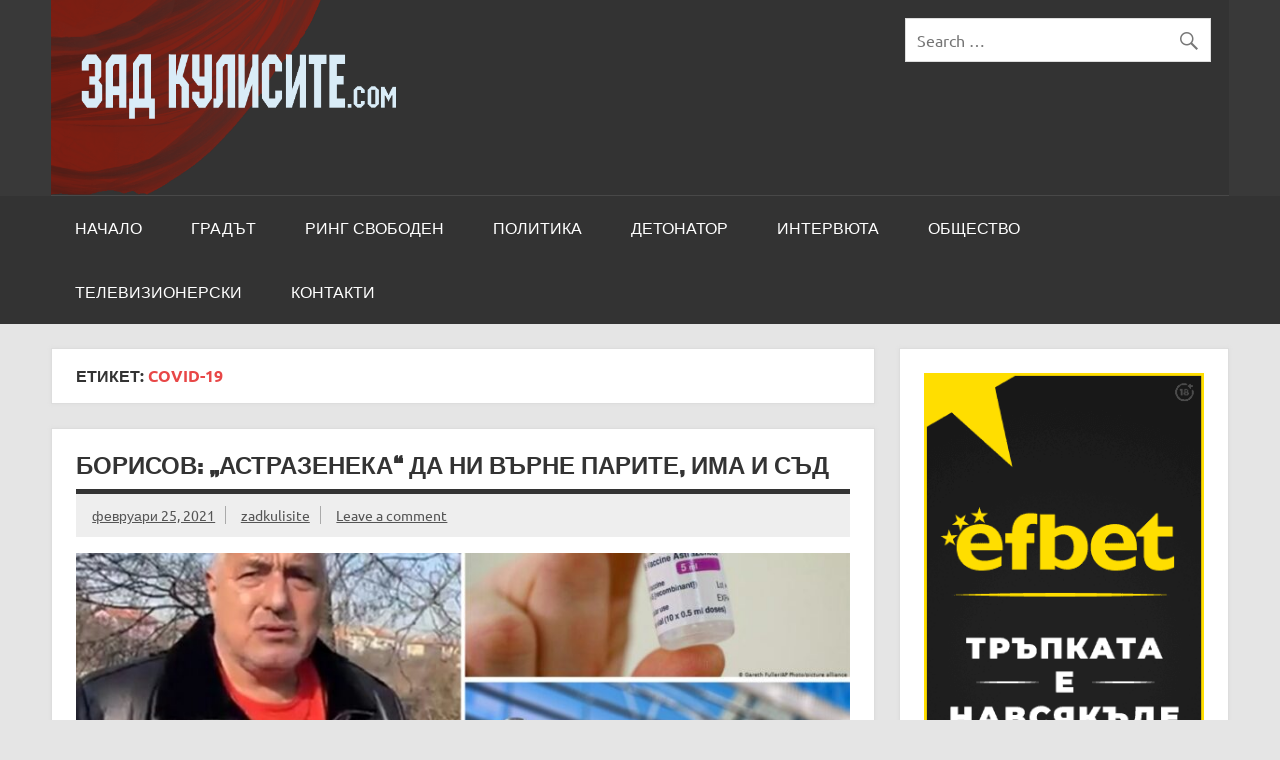

--- FILE ---
content_type: text/html; charset=UTF-8
request_url: https://www.zadkulisite.com/tag/covid-19/
body_size: 37202
content:
<!DOCTYPE html><!-- HTML 5 -->
<html lang="bg-BG">

<head>
<meta charset="UTF-8" />
<meta name="viewport" content="width=device-width, initial-scale=1">
<link rel="profile" href="http://gmpg.org/xfn/11" />
<link rel="pingback" href="https://www.zadkulisite.com/xmlrpc.php" />

<title>Covid-19 &#8211; ЗАД КУЛИСИТЕ.com &#8211; Новини Поморие, Новини България</title>
<meta name='robots' content='max-image-preview:large' />
<link rel="alternate" type="application/rss+xml" title="ЗАД КУЛИСИТЕ.com - Новини Поморие, Новини България &raquo; Поток" href="https://www.zadkulisite.com/feed/" />
<link rel="alternate" type="application/rss+xml" title="ЗАД КУЛИСИТЕ.com - Новини Поморие, Новини България &raquo; поток за коментари" href="https://www.zadkulisite.com/comments/feed/" />
<link rel="alternate" type="application/rss+xml" title="ЗАД КУЛИСИТЕ.com - Новини Поморие, Новини България &raquo; поток за етикета Covid-19 " href="https://www.zadkulisite.com/tag/covid-19/feed/" />
<!-- zadkulisite.com is managing ads with Advanced Ads 1.31.1 --><script id="zadku-ready">
			window.advanced_ads_ready=function(e,a){a=a||"complete";var d=function(e){return"interactive"===a?"loading"!==e:"complete"===e};d(document.readyState)?e():document.addEventListener("readystatechange",(function(a){d(a.target.readyState)&&e()}),{once:"interactive"===a})},window.advanced_ads_ready_queue=window.advanced_ads_ready_queue||[];		</script>
		<style id='wp-img-auto-sizes-contain-inline-css' type='text/css'>
img:is([sizes=auto i],[sizes^="auto," i]){contain-intrinsic-size:3000px 1500px}
/*# sourceURL=wp-img-auto-sizes-contain-inline-css */
</style>
<link rel='stylesheet' id='dynamicnews-custom-fonts-css' href='https://www.zadkulisite.com/wp-content/themes/dynamic-news-lite/css/custom-fonts.css?ver=20180413' type='text/css' media='all' />
<style id='wp-emoji-styles-inline-css' type='text/css'>

	img.wp-smiley, img.emoji {
		display: inline !important;
		border: none !important;
		box-shadow: none !important;
		height: 1em !important;
		width: 1em !important;
		margin: 0 0.07em !important;
		vertical-align: -0.1em !important;
		background: none !important;
		padding: 0 !important;
	}
/*# sourceURL=wp-emoji-styles-inline-css */
</style>
<style id='wp-block-library-inline-css' type='text/css'>
:root{--wp-block-synced-color:#7a00df;--wp-block-synced-color--rgb:122,0,223;--wp-bound-block-color:var(--wp-block-synced-color);--wp-editor-canvas-background:#ddd;--wp-admin-theme-color:#007cba;--wp-admin-theme-color--rgb:0,124,186;--wp-admin-theme-color-darker-10:#006ba1;--wp-admin-theme-color-darker-10--rgb:0,107,160.5;--wp-admin-theme-color-darker-20:#005a87;--wp-admin-theme-color-darker-20--rgb:0,90,135;--wp-admin-border-width-focus:2px}@media (min-resolution:192dpi){:root{--wp-admin-border-width-focus:1.5px}}.wp-element-button{cursor:pointer}:root .has-very-light-gray-background-color{background-color:#eee}:root .has-very-dark-gray-background-color{background-color:#313131}:root .has-very-light-gray-color{color:#eee}:root .has-very-dark-gray-color{color:#313131}:root .has-vivid-green-cyan-to-vivid-cyan-blue-gradient-background{background:linear-gradient(135deg,#00d084,#0693e3)}:root .has-purple-crush-gradient-background{background:linear-gradient(135deg,#34e2e4,#4721fb 50%,#ab1dfe)}:root .has-hazy-dawn-gradient-background{background:linear-gradient(135deg,#faaca8,#dad0ec)}:root .has-subdued-olive-gradient-background{background:linear-gradient(135deg,#fafae1,#67a671)}:root .has-atomic-cream-gradient-background{background:linear-gradient(135deg,#fdd79a,#004a59)}:root .has-nightshade-gradient-background{background:linear-gradient(135deg,#330968,#31cdcf)}:root .has-midnight-gradient-background{background:linear-gradient(135deg,#020381,#2874fc)}:root{--wp--preset--font-size--normal:16px;--wp--preset--font-size--huge:42px}.has-regular-font-size{font-size:1em}.has-larger-font-size{font-size:2.625em}.has-normal-font-size{font-size:var(--wp--preset--font-size--normal)}.has-huge-font-size{font-size:var(--wp--preset--font-size--huge)}.has-text-align-center{text-align:center}.has-text-align-left{text-align:left}.has-text-align-right{text-align:right}.has-fit-text{white-space:nowrap!important}#end-resizable-editor-section{display:none}.aligncenter{clear:both}.items-justified-left{justify-content:flex-start}.items-justified-center{justify-content:center}.items-justified-right{justify-content:flex-end}.items-justified-space-between{justify-content:space-between}.screen-reader-text{border:0;clip-path:inset(50%);height:1px;margin:-1px;overflow:hidden;padding:0;position:absolute;width:1px;word-wrap:normal!important}.screen-reader-text:focus{background-color:#ddd;clip-path:none;color:#444;display:block;font-size:1em;height:auto;left:5px;line-height:normal;padding:15px 23px 14px;text-decoration:none;top:5px;width:auto;z-index:100000}html :where(.has-border-color){border-style:solid}html :where([style*=border-top-color]){border-top-style:solid}html :where([style*=border-right-color]){border-right-style:solid}html :where([style*=border-bottom-color]){border-bottom-style:solid}html :where([style*=border-left-color]){border-left-style:solid}html :where([style*=border-width]){border-style:solid}html :where([style*=border-top-width]){border-top-style:solid}html :where([style*=border-right-width]){border-right-style:solid}html :where([style*=border-bottom-width]){border-bottom-style:solid}html :where([style*=border-left-width]){border-left-style:solid}html :where(img[class*=wp-image-]){height:auto;max-width:100%}:where(figure){margin:0 0 1em}html :where(.is-position-sticky){--wp-admin--admin-bar--position-offset:var(--wp-admin--admin-bar--height,0px)}@media screen and (max-width:600px){html :where(.is-position-sticky){--wp-admin--admin-bar--position-offset:0px}}

/*# sourceURL=wp-block-library-inline-css */
</style><style id='global-styles-inline-css' type='text/css'>
:root{--wp--preset--aspect-ratio--square: 1;--wp--preset--aspect-ratio--4-3: 4/3;--wp--preset--aspect-ratio--3-4: 3/4;--wp--preset--aspect-ratio--3-2: 3/2;--wp--preset--aspect-ratio--2-3: 2/3;--wp--preset--aspect-ratio--16-9: 16/9;--wp--preset--aspect-ratio--9-16: 9/16;--wp--preset--color--black: #353535;--wp--preset--color--cyan-bluish-gray: #abb8c3;--wp--preset--color--white: #ffffff;--wp--preset--color--pale-pink: #f78da7;--wp--preset--color--vivid-red: #cf2e2e;--wp--preset--color--luminous-vivid-orange: #ff6900;--wp--preset--color--luminous-vivid-amber: #fcb900;--wp--preset--color--light-green-cyan: #7bdcb5;--wp--preset--color--vivid-green-cyan: #00d084;--wp--preset--color--pale-cyan-blue: #8ed1fc;--wp--preset--color--vivid-cyan-blue: #0693e3;--wp--preset--color--vivid-purple: #9b51e0;--wp--preset--color--primary: #e84747;--wp--preset--color--light-gray: #f0f0f0;--wp--preset--color--dark-gray: #777777;--wp--preset--gradient--vivid-cyan-blue-to-vivid-purple: linear-gradient(135deg,rgb(6,147,227) 0%,rgb(155,81,224) 100%);--wp--preset--gradient--light-green-cyan-to-vivid-green-cyan: linear-gradient(135deg,rgb(122,220,180) 0%,rgb(0,208,130) 100%);--wp--preset--gradient--luminous-vivid-amber-to-luminous-vivid-orange: linear-gradient(135deg,rgb(252,185,0) 0%,rgb(255,105,0) 100%);--wp--preset--gradient--luminous-vivid-orange-to-vivid-red: linear-gradient(135deg,rgb(255,105,0) 0%,rgb(207,46,46) 100%);--wp--preset--gradient--very-light-gray-to-cyan-bluish-gray: linear-gradient(135deg,rgb(238,238,238) 0%,rgb(169,184,195) 100%);--wp--preset--gradient--cool-to-warm-spectrum: linear-gradient(135deg,rgb(74,234,220) 0%,rgb(151,120,209) 20%,rgb(207,42,186) 40%,rgb(238,44,130) 60%,rgb(251,105,98) 80%,rgb(254,248,76) 100%);--wp--preset--gradient--blush-light-purple: linear-gradient(135deg,rgb(255,206,236) 0%,rgb(152,150,240) 100%);--wp--preset--gradient--blush-bordeaux: linear-gradient(135deg,rgb(254,205,165) 0%,rgb(254,45,45) 50%,rgb(107,0,62) 100%);--wp--preset--gradient--luminous-dusk: linear-gradient(135deg,rgb(255,203,112) 0%,rgb(199,81,192) 50%,rgb(65,88,208) 100%);--wp--preset--gradient--pale-ocean: linear-gradient(135deg,rgb(255,245,203) 0%,rgb(182,227,212) 50%,rgb(51,167,181) 100%);--wp--preset--gradient--electric-grass: linear-gradient(135deg,rgb(202,248,128) 0%,rgb(113,206,126) 100%);--wp--preset--gradient--midnight: linear-gradient(135deg,rgb(2,3,129) 0%,rgb(40,116,252) 100%);--wp--preset--font-size--small: 13px;--wp--preset--font-size--medium: 20px;--wp--preset--font-size--large: 36px;--wp--preset--font-size--x-large: 42px;--wp--preset--spacing--20: 0.44rem;--wp--preset--spacing--30: 0.67rem;--wp--preset--spacing--40: 1rem;--wp--preset--spacing--50: 1.5rem;--wp--preset--spacing--60: 2.25rem;--wp--preset--spacing--70: 3.38rem;--wp--preset--spacing--80: 5.06rem;--wp--preset--shadow--natural: 6px 6px 9px rgba(0, 0, 0, 0.2);--wp--preset--shadow--deep: 12px 12px 50px rgba(0, 0, 0, 0.4);--wp--preset--shadow--sharp: 6px 6px 0px rgba(0, 0, 0, 0.2);--wp--preset--shadow--outlined: 6px 6px 0px -3px rgb(255, 255, 255), 6px 6px rgb(0, 0, 0);--wp--preset--shadow--crisp: 6px 6px 0px rgb(0, 0, 0);}:where(.is-layout-flex){gap: 0.5em;}:where(.is-layout-grid){gap: 0.5em;}body .is-layout-flex{display: flex;}.is-layout-flex{flex-wrap: wrap;align-items: center;}.is-layout-flex > :is(*, div){margin: 0;}body .is-layout-grid{display: grid;}.is-layout-grid > :is(*, div){margin: 0;}:where(.wp-block-columns.is-layout-flex){gap: 2em;}:where(.wp-block-columns.is-layout-grid){gap: 2em;}:where(.wp-block-post-template.is-layout-flex){gap: 1.25em;}:where(.wp-block-post-template.is-layout-grid){gap: 1.25em;}.has-black-color{color: var(--wp--preset--color--black) !important;}.has-cyan-bluish-gray-color{color: var(--wp--preset--color--cyan-bluish-gray) !important;}.has-white-color{color: var(--wp--preset--color--white) !important;}.has-pale-pink-color{color: var(--wp--preset--color--pale-pink) !important;}.has-vivid-red-color{color: var(--wp--preset--color--vivid-red) !important;}.has-luminous-vivid-orange-color{color: var(--wp--preset--color--luminous-vivid-orange) !important;}.has-luminous-vivid-amber-color{color: var(--wp--preset--color--luminous-vivid-amber) !important;}.has-light-green-cyan-color{color: var(--wp--preset--color--light-green-cyan) !important;}.has-vivid-green-cyan-color{color: var(--wp--preset--color--vivid-green-cyan) !important;}.has-pale-cyan-blue-color{color: var(--wp--preset--color--pale-cyan-blue) !important;}.has-vivid-cyan-blue-color{color: var(--wp--preset--color--vivid-cyan-blue) !important;}.has-vivid-purple-color{color: var(--wp--preset--color--vivid-purple) !important;}.has-black-background-color{background-color: var(--wp--preset--color--black) !important;}.has-cyan-bluish-gray-background-color{background-color: var(--wp--preset--color--cyan-bluish-gray) !important;}.has-white-background-color{background-color: var(--wp--preset--color--white) !important;}.has-pale-pink-background-color{background-color: var(--wp--preset--color--pale-pink) !important;}.has-vivid-red-background-color{background-color: var(--wp--preset--color--vivid-red) !important;}.has-luminous-vivid-orange-background-color{background-color: var(--wp--preset--color--luminous-vivid-orange) !important;}.has-luminous-vivid-amber-background-color{background-color: var(--wp--preset--color--luminous-vivid-amber) !important;}.has-light-green-cyan-background-color{background-color: var(--wp--preset--color--light-green-cyan) !important;}.has-vivid-green-cyan-background-color{background-color: var(--wp--preset--color--vivid-green-cyan) !important;}.has-pale-cyan-blue-background-color{background-color: var(--wp--preset--color--pale-cyan-blue) !important;}.has-vivid-cyan-blue-background-color{background-color: var(--wp--preset--color--vivid-cyan-blue) !important;}.has-vivid-purple-background-color{background-color: var(--wp--preset--color--vivid-purple) !important;}.has-black-border-color{border-color: var(--wp--preset--color--black) !important;}.has-cyan-bluish-gray-border-color{border-color: var(--wp--preset--color--cyan-bluish-gray) !important;}.has-white-border-color{border-color: var(--wp--preset--color--white) !important;}.has-pale-pink-border-color{border-color: var(--wp--preset--color--pale-pink) !important;}.has-vivid-red-border-color{border-color: var(--wp--preset--color--vivid-red) !important;}.has-luminous-vivid-orange-border-color{border-color: var(--wp--preset--color--luminous-vivid-orange) !important;}.has-luminous-vivid-amber-border-color{border-color: var(--wp--preset--color--luminous-vivid-amber) !important;}.has-light-green-cyan-border-color{border-color: var(--wp--preset--color--light-green-cyan) !important;}.has-vivid-green-cyan-border-color{border-color: var(--wp--preset--color--vivid-green-cyan) !important;}.has-pale-cyan-blue-border-color{border-color: var(--wp--preset--color--pale-cyan-blue) !important;}.has-vivid-cyan-blue-border-color{border-color: var(--wp--preset--color--vivid-cyan-blue) !important;}.has-vivid-purple-border-color{border-color: var(--wp--preset--color--vivid-purple) !important;}.has-vivid-cyan-blue-to-vivid-purple-gradient-background{background: var(--wp--preset--gradient--vivid-cyan-blue-to-vivid-purple) !important;}.has-light-green-cyan-to-vivid-green-cyan-gradient-background{background: var(--wp--preset--gradient--light-green-cyan-to-vivid-green-cyan) !important;}.has-luminous-vivid-amber-to-luminous-vivid-orange-gradient-background{background: var(--wp--preset--gradient--luminous-vivid-amber-to-luminous-vivid-orange) !important;}.has-luminous-vivid-orange-to-vivid-red-gradient-background{background: var(--wp--preset--gradient--luminous-vivid-orange-to-vivid-red) !important;}.has-very-light-gray-to-cyan-bluish-gray-gradient-background{background: var(--wp--preset--gradient--very-light-gray-to-cyan-bluish-gray) !important;}.has-cool-to-warm-spectrum-gradient-background{background: var(--wp--preset--gradient--cool-to-warm-spectrum) !important;}.has-blush-light-purple-gradient-background{background: var(--wp--preset--gradient--blush-light-purple) !important;}.has-blush-bordeaux-gradient-background{background: var(--wp--preset--gradient--blush-bordeaux) !important;}.has-luminous-dusk-gradient-background{background: var(--wp--preset--gradient--luminous-dusk) !important;}.has-pale-ocean-gradient-background{background: var(--wp--preset--gradient--pale-ocean) !important;}.has-electric-grass-gradient-background{background: var(--wp--preset--gradient--electric-grass) !important;}.has-midnight-gradient-background{background: var(--wp--preset--gradient--midnight) !important;}.has-small-font-size{font-size: var(--wp--preset--font-size--small) !important;}.has-medium-font-size{font-size: var(--wp--preset--font-size--medium) !important;}.has-large-font-size{font-size: var(--wp--preset--font-size--large) !important;}.has-x-large-font-size{font-size: var(--wp--preset--font-size--x-large) !important;}
/*# sourceURL=global-styles-inline-css */
</style>

<style id='classic-theme-styles-inline-css' type='text/css'>
/*! This file is auto-generated */
.wp-block-button__link{color:#fff;background-color:#32373c;border-radius:9999px;box-shadow:none;text-decoration:none;padding:calc(.667em + 2px) calc(1.333em + 2px);font-size:1.125em}.wp-block-file__button{background:#32373c;color:#fff;text-decoration:none}
/*# sourceURL=/wp-includes/css/classic-themes.min.css */
</style>
<link rel='stylesheet' id='dynamicnewslite-stylesheet-css' href='https://www.zadkulisite.com/wp-content/themes/dynamic-news-lite/style.css?ver=1.6.7' type='text/css' media='all' />
<style id='dynamicnewslite-stylesheet-inline-css' type='text/css'>
.site-title, .site-description {
	position: absolute;
	clip: rect(1px, 1px, 1px, 1px);
}
/*# sourceURL=dynamicnewslite-stylesheet-inline-css */
</style>
<link rel='stylesheet' id='genericons-css' href='https://www.zadkulisite.com/wp-content/themes/dynamic-news-lite/css/genericons/genericons.css?ver=3.4.1' type='text/css' media='all' />
<link rel='stylesheet' id='dynamicnewslite-flexslider-css' href='https://www.zadkulisite.com/wp-content/themes/dynamic-news-lite/css/flexslider.css?ver=6.9' type='text/css' media='all' />
<script type="text/javascript" src="https://www.zadkulisite.com/wp-includes/js/jquery/jquery.min.js?ver=3.7.1" id="jquery-core-js"></script>
<script type="text/javascript" src="https://www.zadkulisite.com/wp-includes/js/jquery/jquery-migrate.min.js?ver=3.4.1" id="jquery-migrate-js"></script>
<script type="text/javascript" id="advanced-ads-advanced-js-js-extra">
/* <![CDATA[ */
var advads_options = {"blog_id":"1","privacy":{"enabled":false,"state":"not_needed"}};
//# sourceURL=advanced-ads-advanced-js-js-extra
/* ]]> */
</script>
<script type="text/javascript" src="https://www.zadkulisite.com/wp-content/uploads/330/845/public/assets/js/415.js?ver=1.31.1" id="advanced-ads-advanced-js-js"></script>
<script type="text/javascript" src="https://www.zadkulisite.com/wp-content/themes/dynamic-news-lite/js/jquery.flexslider-min.js?ver=2.6.0" id="flexslider-js"></script>
<script type="text/javascript" id="dynamicnewslite-jquery-frontpage_slider-js-extra">
/* <![CDATA[ */
var dynamicnews_slider_params = {"animation":"slide","speed":"7000"};
//# sourceURL=dynamicnewslite-jquery-frontpage_slider-js-extra
/* ]]> */
</script>
<script type="text/javascript" src="https://www.zadkulisite.com/wp-content/themes/dynamic-news-lite/js/slider.js?ver=2.6.0" id="dynamicnewslite-jquery-frontpage_slider-js"></script>
<script type="text/javascript" id="dynamicnewslite-jquery-navigation-js-extra">
/* <![CDATA[ */
var dynamicnews_menu_title = {"text":"Menu"};
//# sourceURL=dynamicnewslite-jquery-navigation-js-extra
/* ]]> */
</script>
<script type="text/javascript" src="https://www.zadkulisite.com/wp-content/themes/dynamic-news-lite/js/navigation.js?ver=20210324" id="dynamicnewslite-jquery-navigation-js"></script>
<script type="text/javascript" id="dynamicnewslite-jquery-sidebar-js-extra">
/* <![CDATA[ */
var dynamicnews_sidebar_title = {"text":"Sidebar"};
//# sourceURL=dynamicnewslite-jquery-sidebar-js-extra
/* ]]> */
</script>
<script type="text/javascript" src="https://www.zadkulisite.com/wp-content/themes/dynamic-news-lite/js/sidebar.js?ver=20210324" id="dynamicnewslite-jquery-sidebar-js"></script>
<link rel="https://api.w.org/" href="https://www.zadkulisite.com/wp-json/" /><link rel="alternate" title="JSON" type="application/json" href="https://www.zadkulisite.com/wp-json/wp/v2/tags/17" /><link rel="EditURI" type="application/rsd+xml" title="RSD" href="https://www.zadkulisite.com/xmlrpc.php?rsd" />
<meta name="generator" content="WordPress 6.9" />
<!-- start Simple Custom CSS and JS -->
<style type="text/css">
/* Add your CSS code here.

For example:
.example {
    color: red;
}

For brushing up on your CSS knowledge, check out http://www.w3schools.com/css/css_syntax.asp

End of comment */ 
.gwd-pagedeck>.gwd-page {
    position: absolute;
    top: 0;
    left: 0;
    -webkit-transition-property: -webkit-transform,opacity;
    -moz-transition-property: transform,opacity;
    transition-property: transform,opacity;
    flex-shrink: 0;
    left: initial !important;
  	right: initial !important;
}
.gwd-page-container {
    position: relative;
    width: 100%;
    height: 100%;
    height: 600px !important;
  display: flex !important;
  justify-content: center;
  align-items: center;
}
#header{
      background-color: #333;
    border-bottom: 1px solid white;
  padding:0 !important;
      background-color: #333;
    border-bottom: 1px solid #484848;
    padding: 0;
}
.main-navigation-menu a:hover {
    background: #760000;
}
.widget a:link, .widget a:visited {
    text-decoration: none;
    color: #760000;
}
.frontpage-slider-controls .zeeflex-control-paging li a.zeeflex-active {
    background: #760000;
    cursor: default;
}
#frontpage-slider .zeeslide .slide-entry {
    line-height: 1.6em;
    -ms-word-wrap: break-word;
    word-wrap: break-word;
    margin-top: 1px;
    padding: 1em 1.5em;
    color: #fff;
    background: #333;
    border-top: 10px solid #760000;
}
#recent-posts-2 li{
  margin-bottom: 10px;
    border-bottom: 1px solid #e0e0e0;
    padding-bottom: 15px;
      text-transform: lowercase;
  color: #a10404;
}
#recent-posts-2 li::first-letter{
  text-transform: capitalize !important;
}
#header-wrap{
      background: #393939;
}
#navi-wrap {
    background: #333;
    position: relative;
    z-index: 1;
}
#logo{
    float: left;
    max-width: 100%;
    width: 350px;
    margin-bottom: -5px;
    position: relative;
    z-index: 2;
  
}
#search-4{
      margin: 18px;
}
</style>
<!-- end Simple Custom CSS and JS -->
</head>

<body class="archive tag tag-covid-19 tag-17 wp-custom-logo wp-theme-dynamic-news-lite wide-layout sliding-sidebar mobile-header-none aa-prefix-zadku-">

<a class="skip-link screen-reader-text" href="#content">Skip to content</a>

<div id="wrapper" class="hfeed">

	<div id="topnavi-wrap">
		
	<div id="topnavi" class="container clearfix">

		
	</div>
	</div>

	<div id="header-wrap">

		<header id="header" class="container clearfix" role="banner">

			<div id="logo" class="clearfix">

				<a href="https://www.zadkulisite.com/" class="custom-logo-link" rel="home"><img width="577" height="329" src="https://www.zadkulisite.com/wp-content/uploads/2021/02/logoto.png" class="custom-logo" alt="ЗАД КУЛИСИТЕ.com &#8211; Новини Поморие, Новини България" decoding="async" fetchpriority="high" srcset="https://www.zadkulisite.com/wp-content/uploads/2021/02/logoto.png 577w, https://www.zadkulisite.com/wp-content/uploads/2021/02/logoto-300x171.png 300w" sizes="(max-width: 577px) 100vw, 577px" /></a>				
		<p class="site-title"><a href="https://www.zadkulisite.com/" rel="home">ЗАД КУЛИСИТЕ.com &#8211; Новини Поморие, Новини България</a></p>

					
			<p class="site-description">ZADKULISITE.COM: новини от България, новини от Поморие, разследвания, анализи, политика, интервюта, позиции. Сайтът ZADKULISITE.COM работи в обществена полза.</p>

		
			</div>

			<div id="header-content" class="clearfix">
				
	<div class="header-widgets clearfix">
		<aside id="search-4" class="header-widget widget_search">
	<form role="search" method="get" class="search-form" action="https://www.zadkulisite.com/">
		<label>
			<span class="screen-reader-text">Search for:</span>
			<input type="search" class="search-field" placeholder="Search &hellip;" value="" name="s">
		</label>
		<button type="submit" class="search-submit">
			<span class="genericon-search"></span>
		</button>
	</form>

</aside>	</div><!-- .header-widgets -->

			</div>

		</header>

	</div>

	<div id="navi-wrap">
		<nav id="mainnav" class="container clearfix" role="navigation">
			<ul id="mainnav-menu" class="main-navigation-menu"><li id="menu-item-2546" class="menu-item menu-item-type-post_type menu-item-object-page menu-item-home menu-item-2546"><a href="https://www.zadkulisite.com/">Начало</a></li>
<li id="menu-item-2531" class="menu-item menu-item-type-taxonomy menu-item-object-category menu-item-2531"><a href="https://www.zadkulisite.com/category/uncategorized/%d0%b3%d1%80%d0%b0%d0%b4%d1%8a%d1%82/">Градът</a></li>
<li id="menu-item-2527" class="menu-item menu-item-type-taxonomy menu-item-object-category menu-item-2527"><a href="https://www.zadkulisite.com/category/uncategorized/%d1%80%d0%b8%d0%bd%d0%b3-%d1%81%d0%b2%d0%be%d0%b1%d0%be%d0%b4%d0%b5%d0%bd/">Ринг свободен</a></li>
<li id="menu-item-2530" class="menu-item menu-item-type-taxonomy menu-item-object-category menu-item-2530"><a href="https://www.zadkulisite.com/category/uncategorized/%d0%bf%d0%be%d0%bb%d0%b8%d1%82%d0%b8%d0%ba%d0%b0/">Политика</a></li>
<li id="menu-item-2528" class="menu-item menu-item-type-taxonomy menu-item-object-category menu-item-2528"><a href="https://www.zadkulisite.com/category/uncategorized/%d0%b4%d0%b5%d1%82%d0%be%d0%bd%d0%b0%d1%82%d0%be%d1%80/">Детонатор</a></li>
<li id="menu-item-2533" class="menu-item menu-item-type-taxonomy menu-item-object-category menu-item-2533"><a href="https://www.zadkulisite.com/category/uncategorized/%d0%b8%d0%bd%d1%82%d0%b5%d1%80%d0%b2%d1%8e%d1%82%d0%b0/">Интервюта</a></li>
<li id="menu-item-2529" class="menu-item menu-item-type-taxonomy menu-item-object-category menu-item-2529"><a href="https://www.zadkulisite.com/category/uncategorized/%d0%be%d0%b1%d1%89%d0%b5%d1%81%d1%82%d0%b2%d0%be/">Общество</a></li>
<li id="menu-item-2532" class="menu-item menu-item-type-taxonomy menu-item-object-category menu-item-2532"><a href="https://www.zadkulisite.com/category/uncategorized/%d1%82%d0%b5%d0%bb%d0%b5%d0%b2%d0%b8%d0%b7%d0%b8%d0%be%d0%bd%d0%b5%d1%80%d1%81%d0%ba%d0%b8/">Телевизионерски</a></li>
<li id="menu-item-2812" class="menu-item menu-item-type-post_type menu-item-object-page menu-item-2812"><a href="https://www.zadkulisite.com/%d0%ba%d0%be%d0%bd%d1%82%d0%b0%d0%ba%d1%82%d0%b8/">Контакти</a></li>
</ul>		</nav>
	</div>

	

	<div id="wrap" class="container clearfix">

		<section id="content" class="primary" role="main">

			
			<header class="page-header">
				<h1 class="archive-title">Етикет: <span>Covid-19</span></h1>			</header>

					
	<article id="post-5425" class="post-5425 post type-post status-publish format-standard has-post-thumbnail hentry category-6 tag-covid-19 tag-featured tag-e tag-11 tag-16 tag-12 tag-15 tag-14">
		
		<h2 class="entry-title post-title"><a href="https://www.zadkulisite.com/%d0%b1%d0%be%d1%80%d0%b8%d1%81%d0%be%d0%b2-%d0%b0%d1%81%d1%82%d1%80%d0%b0%d0%b7%d0%b5%d0%bd%d0%b5%d0%ba%d0%b0-%d0%b4%d0%b0-%d0%bd%d0%b8-%d0%b2%d1%8a%d1%80%d0%bd%d0%b5-%d0%bf%d0%b0%d1%80%d0%b8/" rel="bookmark">Борисов: &#8222;АстраЗенека&#8220; да ни върне парите, има и съд</a></h2>		
		<div class="entry-meta postmeta clearfix"><span class="meta-date sep"><a href="https://www.zadkulisite.com/%d0%b1%d0%be%d1%80%d0%b8%d1%81%d0%be%d0%b2-%d0%b0%d1%81%d1%82%d1%80%d0%b0%d0%b7%d0%b5%d0%bd%d0%b5%d0%ba%d0%b0-%d0%b4%d0%b0-%d0%bd%d0%b8-%d0%b2%d1%8a%d1%80%d0%bd%d0%b5-%d0%bf%d0%b0%d1%80%d0%b8/" title="2:26 pm" rel="bookmark"><time class="entry-date published updated" datetime="2021-02-25T14:26:46+00:00">февруари 25, 2021</time></a></span><span class="meta-author sep"> <span class="author vcard"><a class="url fn n" href="https://www.zadkulisite.com/author/zadkulisite/" title="View all posts by zadkulisite" rel="author">zadkulisite</a></span></span>
	<span class="meta-comments">
		<a href="https://www.zadkulisite.com/%d0%b1%d0%be%d1%80%d0%b8%d1%81%d0%be%d0%b2-%d0%b0%d1%81%d1%82%d1%80%d0%b0%d0%b7%d0%b5%d0%bd%d0%b5%d0%ba%d0%b0-%d0%b4%d0%b0-%d0%bd%d0%b8-%d0%b2%d1%8a%d1%80%d0%bd%d0%b5-%d0%bf%d0%b0%d1%80%d0%b8/#respond">Leave a comment</a>	</span>

	</div>
	
		
		<a href="https://www.zadkulisite.com/%d0%b1%d0%be%d1%80%d0%b8%d1%81%d0%be%d0%b2-%d0%b0%d1%81%d1%82%d1%80%d0%b0%d0%b7%d0%b5%d0%bd%d0%b5%d0%ba%d0%b0-%d0%b4%d0%b0-%d0%bd%d0%b8-%d0%b2%d1%8a%d1%80%d0%bd%d0%b5-%d0%bf%d0%b0%d1%80%d0%b8/" rel="bookmark">
			<img width="860" height="280" src="https://www.zadkulisite.com/wp-content/uploads/2021/02/борисов-астразенека-860x280.jpg" class="attachment-featured_image size-featured_image wp-post-image" alt="" decoding="async" />		</a>

			
		<div class="entry clearfix">
						<h6 class="leading"><strong>Да ни се върнат парите, които сме инвестирали, поиска от &#8222;АстраЗенeка&#8220; премиерът на България Бойко Борисов, тъй като компанията не доставя заплатеното от държавата ни количество ваксини против Covid-19. Според него ЕК трябва да действа по-бързо и по-строго. Той също така намекна на &#8222;АстраЗенeка&#8220;, че България може да им заведе дело за неизпълнения в срок по договор.</strong></h6>
<blockquote><p><strong>&#8222;Има готовност със самолета да доставяме ваксини. Правим всичко необходимо и се надявам Европейската комисия много по-твърдо и строго, ако трябва има и съд, да ни се върнат парите за това, което сме инвестирали&#8220;. Това обяви премиеръ Борисов във Фейсбук.</strong></p></blockquote>
<blockquote><p><strong>„Напомням на тези големи компании, че ние инвестирахме, за да произведат ваксините. Не е честно, ако някой им даде повече пари от ЕС, да им пращат натам повече ваксини. Трябва да бъдем сурови в Европейската комисия“, категоричен бе той.</strong></p></blockquote>
<p>&nbsp;</p>
			<div class="page-links"></div>
		</div>
		
		<div class="postinfo clearfix">
			<span class="meta-category">
				<ul class="post-categories">
	<li><a href="https://www.zadkulisite.com/category/uncategorized/%d0%bf%d0%be%d0%bb%d0%b8%d1%82%d0%b8%d0%ba%d0%b0/" rel="category tag">Политика</a></li></ul>			</span>

		</div>

	</article>

		</section>

		
	<section id="sidebar" class="secondary clearfix" role="complementary">

		<aside class="widget zadku-widget clearfix"><a href="https://cdn1.efbet.com/efbet/promotions/sport-casino/promotions.html?utm_source=liberta&utm_medium=cpm&utm_campaign=branding&utm_content=300x600"><img src="https://www.zadkulisite.com/wp-content/uploads/2022/01/image0011.png" /></a></aside>
		<aside id="recent-posts-2" class="widget widget_recent_entries clearfix">
		<h3 class="widgettitle"><span>Последни публикации</span></h3>
		<ul>
											<li>
					<a href="https://www.zadkulisite.com/%d1%80%d0%b0%d0%b7%d0%bc%d0%b5%d1%80%d1%8a%d1%82-%d0%b8%d0%bc%d0%b0-%d0%b7%d0%bd%d0%b0%d1%87%d0%b5%d0%bd%d0%b8%d0%b5-%d0%b8-%d0%bf%d1%80%d0%b8-%d0%ba%d0%bb%d0%b8%d1%82%d0%be%d1%80%d0%b0/">Размерът има значение и при клитора</a>
									</li>
											<li>
					<a href="https://www.zadkulisite.com/%d0%b4%d0%b5%d1%81%d0%bf%d0%be%d0%b4%d0%be%d0%b2-%d0%b7%d0%b0%d0%bf%d0%b0%d0%bb%d0%b8-%d0%b8%d1%81%d0%ba%d1%80%d0%b0%d1%82%d0%b0-%d0%b7%d0%b0-%d0%bb%d1%83%d0%b4-%d0%be%d0%b1%d1%80%d0%b0%d1%82-%d0%bd/">Десподов запали искрата за луд обрат на ПАОК в Шотландия (резултати)</a>
									</li>
											<li>
					<a href="https://www.zadkulisite.com/%d0%bf%d0%b5%d1%82%d0%b8%d0%bc%d0%b0-%d0%b2%d0%ba%d0%b0%d1%80%d0%b0%d1%85%d0%b0-%d0%b7%d0%b0-%d0%bb%d0%b8%d0%b2%d1%8a%d1%80%d0%bf%d1%83%d0%bb-%d1%81%d1%80%d0%b5%d1%89%d1%83-%d1%82%d1%83%d0%bb%d1%83/">Петима вкараха за Ливърпул срещу Тулуза, а агонията на Аякс продължи (резултати)</a>
									</li>
											<li>
					<a href="https://www.zadkulisite.com/%d0%bd%d0%b0%d0%b3%d1%80%d0%b0%d0%b4%d0%b8%d1%85%d0%b0-%d1%83%d1%81%d0%bf%d0%b5%d0%bb%d0%b8%d1%82%d0%b5-%d1%81%d1%8a%d1%81%d1%82%d0%b5%d0%b7%d0%b0%d1%82%d0%b5%d0%bb%d0%b8-%d0%b2-%d0%b1%d0%b8%d0%b0/">Наградиха успелите състезатели в биатлона</a>
									</li>
											<li>
					<a href="https://www.zadkulisite.com/%d1%81%d0%bf%d0%be%d1%80%d1%82%d0%bd%d0%b8-%d0%bd%d0%be%d0%b2%d0%b8%d0%bd%d0%b8-26-10-2023-%d0%ba%d1%8a%d1%81%d0%bd%d0%b0/">Спортни новини (26.10.2023 &#8211; късна)</a>
									</li>
					</ul>

		</aside><aside class="widget zadku-widget clearfix"><a href="https://axbg.org/"></a></aside><aside class="widget zadku-widget clearfix"><a href="https://avantage.bg"><img src="https://www.zadkulisite.com/wp-content/uploads/2021/02/avantage.jpg" /></a></aside><aside class="widget zadku-widget clearfix"><a href="https://liberta.bg/"><img src="https://www.zadkulisite.com/wp-content/uploads/2021/02/liberta.jpg" alt=""  width="272" height="116"   /></a></aside><aside class="widget zadku-widget clearfix"><a href="http://nabrega.bg"><img src="https://www.zadkulisite.com/wp-content/uploads/2021/02/nabrega7-1.jpg" alt=""  width="300" height="150"   /></a></aside>
	</section>
	</div>


	<div id="footer-wrap">

		<footer id="footer" class="container clearfix" role="contentinfo">

			
			<div id="footer-text">
				
	<span class="credit-link">
		Powered by <a href="http://wordpress.org" title="WordPress">WordPress</a> and <a href="https://themezee.com/themes/dynamicnews/" title="Dynamic News WordPress Theme">Dynamic News</a>.	</span>

				</div>

		</footer>

	</div>

</div><!-- end #wrapper -->

<script type="speculationrules">
{"prefetch":[{"source":"document","where":{"and":[{"href_matches":"/*"},{"not":{"href_matches":["/wp-*.php","/wp-admin/*","/wp-content/uploads/*","/wp-content/*","/wp-content/plugins/*","/wp-content/themes/dynamic-news-lite/*","/*\\?(.+)"]}},{"not":{"selector_matches":"a[rel~=\"nofollow\"]"}},{"not":{"selector_matches":".no-prefetch, .no-prefetch a"}}]},"eagerness":"conservative"}]}
</script>
<script id="wp-emoji-settings" type="application/json">
{"baseUrl":"https://s.w.org/images/core/emoji/17.0.2/72x72/","ext":".png","svgUrl":"https://s.w.org/images/core/emoji/17.0.2/svg/","svgExt":".svg","source":{"concatemoji":"https://www.zadkulisite.com/wp-includes/js/wp-emoji-release.min.js?ver=6.9"}}
</script>
<script type="module">
/* <![CDATA[ */
/*! This file is auto-generated */
const a=JSON.parse(document.getElementById("wp-emoji-settings").textContent),o=(window._wpemojiSettings=a,"wpEmojiSettingsSupports"),s=["flag","emoji"];function i(e){try{var t={supportTests:e,timestamp:(new Date).valueOf()};sessionStorage.setItem(o,JSON.stringify(t))}catch(e){}}function c(e,t,n){e.clearRect(0,0,e.canvas.width,e.canvas.height),e.fillText(t,0,0);t=new Uint32Array(e.getImageData(0,0,e.canvas.width,e.canvas.height).data);e.clearRect(0,0,e.canvas.width,e.canvas.height),e.fillText(n,0,0);const a=new Uint32Array(e.getImageData(0,0,e.canvas.width,e.canvas.height).data);return t.every((e,t)=>e===a[t])}function p(e,t){e.clearRect(0,0,e.canvas.width,e.canvas.height),e.fillText(t,0,0);var n=e.getImageData(16,16,1,1);for(let e=0;e<n.data.length;e++)if(0!==n.data[e])return!1;return!0}function u(e,t,n,a){switch(t){case"flag":return n(e,"\ud83c\udff3\ufe0f\u200d\u26a7\ufe0f","\ud83c\udff3\ufe0f\u200b\u26a7\ufe0f")?!1:!n(e,"\ud83c\udde8\ud83c\uddf6","\ud83c\udde8\u200b\ud83c\uddf6")&&!n(e,"\ud83c\udff4\udb40\udc67\udb40\udc62\udb40\udc65\udb40\udc6e\udb40\udc67\udb40\udc7f","\ud83c\udff4\u200b\udb40\udc67\u200b\udb40\udc62\u200b\udb40\udc65\u200b\udb40\udc6e\u200b\udb40\udc67\u200b\udb40\udc7f");case"emoji":return!a(e,"\ud83e\u1fac8")}return!1}function f(e,t,n,a){let r;const o=(r="undefined"!=typeof WorkerGlobalScope&&self instanceof WorkerGlobalScope?new OffscreenCanvas(300,150):document.createElement("canvas")).getContext("2d",{willReadFrequently:!0}),s=(o.textBaseline="top",o.font="600 32px Arial",{});return e.forEach(e=>{s[e]=t(o,e,n,a)}),s}function r(e){var t=document.createElement("script");t.src=e,t.defer=!0,document.head.appendChild(t)}a.supports={everything:!0,everythingExceptFlag:!0},new Promise(t=>{let n=function(){try{var e=JSON.parse(sessionStorage.getItem(o));if("object"==typeof e&&"number"==typeof e.timestamp&&(new Date).valueOf()<e.timestamp+604800&&"object"==typeof e.supportTests)return e.supportTests}catch(e){}return null}();if(!n){if("undefined"!=typeof Worker&&"undefined"!=typeof OffscreenCanvas&&"undefined"!=typeof URL&&URL.createObjectURL&&"undefined"!=typeof Blob)try{var e="postMessage("+f.toString()+"("+[JSON.stringify(s),u.toString(),c.toString(),p.toString()].join(",")+"));",a=new Blob([e],{type:"text/javascript"});const r=new Worker(URL.createObjectURL(a),{name:"wpTestEmojiSupports"});return void(r.onmessage=e=>{i(n=e.data),r.terminate(),t(n)})}catch(e){}i(n=f(s,u,c,p))}t(n)}).then(e=>{for(const n in e)a.supports[n]=e[n],a.supports.everything=a.supports.everything&&a.supports[n],"flag"!==n&&(a.supports.everythingExceptFlag=a.supports.everythingExceptFlag&&a.supports[n]);var t;a.supports.everythingExceptFlag=a.supports.everythingExceptFlag&&!a.supports.flag,a.supports.everything||((t=a.source||{}).concatemoji?r(t.concatemoji):t.wpemoji&&t.twemoji&&(r(t.twemoji),r(t.wpemoji)))});
//# sourceURL=https://www.zadkulisite.com/wp-includes/js/wp-emoji-loader.min.js
/* ]]> */
</script>
<script>!function(){window.advanced_ads_ready_queue=window.advanced_ads_ready_queue||[],advanced_ads_ready_queue.push=window.advanced_ads_ready;for(var d=0,a=advanced_ads_ready_queue.length;d<a;d++)advanced_ads_ready(advanced_ads_ready_queue[d])}();</script></body>
</html>
